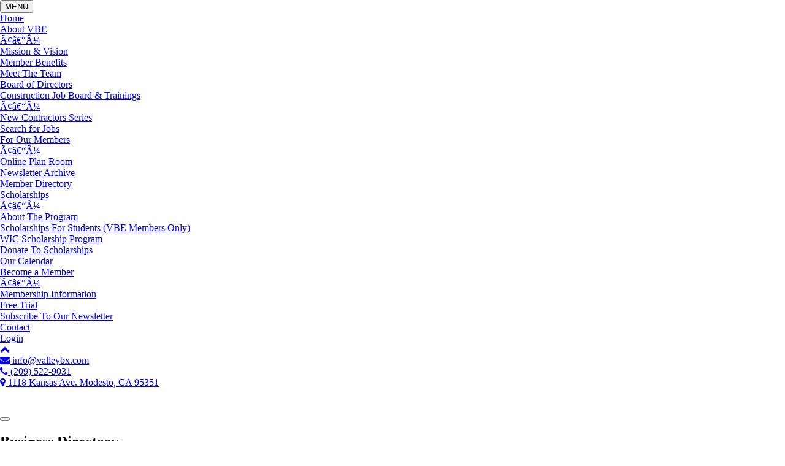

--- FILE ---
content_type: text/css
request_url: https://members.valleybx.com/styles/wli-styles.css
body_size: 2304
content:
/*** Breadcrumbs ***/
.wli-breadcrumbs-container  {
    overflow:  hidden;
    padding:  20px 0;
    width:  100%;
}

.wli-breadcrumbs-container li  {
    float:  left;
    list-style:  outside none none;
    padding:  0 2px;
}

/*** Sitemap ***/
.wli-sitemap  {
    list-style-type:  square;
    padding-left:  10px;
}

.wli-sitemap ul  {
    padding-left:  10px;
    margin-bottom:  10px;
}

/*** WebLink Banner Ad Styles ***/
.wli-ad-leaderboard  {
    height:  90px;
}

.wli-ad-square1  {
    height:  250px;
}

@media only screen and (max-width : 480px)  {
    .wli-ad-leaderboard  {
		height: 0px !important;
	}
	.wli-ad-mobile  {
		height: 250px !important;
	}
}

.emptyBanner  {
    height:  0px!important;
}

/*** WebLink Component Styles ***/
.wsite-page-weblink-narrow-template-1 .wli-main-content ul, .wsite-page-weblink-wide-template-1 .wli-main-content ul  {
    list-style-type:  disc;
    padding-left:  20px;
}

/***  Member App Styles  ***/
.wli-form  {
    background:  #eeeeee;
	color: #000000;
}

.wli-form fieldset  {
    border:  0px;
    width:  100%;
}

.wli-form *  {
    box-sizing:  border-box;
}

.wli-form legend  {
    width:  100%;
    background:  #133086;
	color: #ffffff;
    padding:  0 15px;
    font-size:  1.75em;
	line-height: 2;
}

.wli-form label  {
    display:  inline-block;
}

.wli-form input,  .wli-form textarea  {
    width:  100%;
}

.wli-form select  {
    margin-bottom:  15px;
}

.wli-form-row  {
    margin:  0 15px;
}

.addressInfo .state select  {
    width:  100%;
}

.addressInfo .city  {
    width:  Calc(50% - 30px);
    display:  inline-block;
}

.addressInfo .state,  .addressInfo .zip  {
    width:  Calc(25% - 35px);
    display:  inline-block;
}

#addButton,  #removeButton  {
    width:  auto;
    padding:  5px 15px!important;
    margin:  10px;
    border-radius:  10px;
}

.membershipType,  .primaryCategory  {
    width:  49%;
    margin:  15px 0;
}

.membershipType select,  .primaryCategory select  {
    width:  Calc(100% - 15px);
}

select#additionalCategories  {
    width:  100%;
    height:  100%;
}

.additionalCategories,  .information  {
    display:  inline-block;
    margin:  15px 0;
}

.additionalCategories  {
    width:  33%;
    vertical-align:  top;
}

.information  {
    width:  66%;
}

.information > ul  {
    margin-left:  15px;
}

.wli-form-checkbox-field  {
    display:  inline-block;
    min-width:  49%;
}

.wli-form-input-field  {
    display:  flex;
    flex-wrap:  wrap;
    justify-content:  space-between;
}

.wli-min  {
    max-height:  0;
    overflow:  hidden;
    transition:  max-height 0.5s cubic-bezier(0, 1, 0, 1);
}
.activeField .wli-min  {
    max-height:  2500px;
    transition:  max-height 1s ease-in-out;
}
label.wli-required-label:before  {
    color:  red;
    content:  "* ";
}
.wli-form > fieldset.hasRequired > legend:before  {
    color:  red;
    content:  "* "}
.copyFromCheckbox  {
	text-align:  right;
}
.Dues-Information input  {
    max-width:  300px;
}

#hideAfterTesting  {
    overflow:  hidden;
    width:  95%;
    margin:  0;
    height:  0px;
    background:  lightgray;
}
 
.hide  {
    display:  none !important;
}

#jsEnable  {
    display:  none;
}

.wli-form input[type="checkbox"] {
    max-width: 20px;
}

/* CC field fixes */
table#content1_content_WebInput_CreditCardInfo_tblCreditCardInfo td  {
    width:  100%;
    display:  block;
    height:  auto !important;
}

table#content1_content_WebInput_CreditCardInfo_tblCreditCardInfo  {
    width:  100%;
}

#content1_content_WebInput_CreditCardInfo_tblCreditCardInfo tr  {
    display:  inline-block;
    width:  100%;
}

#content1_content_WebInput_CreditCardInfo_tblCreditCardInfo tr:nth-child(2), #content1_content_WebInput_CreditCardInfo_tblCreditCardInfo tr:nth-child(3)  {
    max-width:  50%;
}

table#content1_content_WebInput_CreditCardInfo_tblCreditCardInfo select  {
    margin-bottom:  15px;
    width:  Calc(100% - 15px);
}

#content1_content_WebInput_CreditCardInfo_tblCreditCardInfo table#content1_content_WebInput_CreditCardInfo_tblCreditCardInfo input  {
    width:  100% !important;
}

input#content1_content_WebInput_CreditCardInfo_txtWebInputCreditCardPIN  {
    width:  Calc(100% - 15px)!important;
}

#content1_content_WebInput_CreditCardInfo_tblCreditCardInfo tr:nth-child(3) select  {
    width:  100%;
    max-width:  225px;
}

#content1_content_WebInput_CreditCardInfo_tblCreditCardInfo tr:nth-child(3) td  {
    display:  flex;
    justify-content:  space-between;
}

table#content1_content_WebInput_CreditCardInfo_tblCreditCardInfo tr:nth-child(6),  table#content1_content_WebInput_CreditCardInfo_tblCreditCardInfo tr:nth-child(7),  table#content1_content_WebInput_CreditCardInfo_tblCreditCardInfo tr:nth-child(8)  {
    max-width:  33%;
}

input#content1_content_WebInput_CreditCardInfo_txtWebInputCreditCardZip  {
    max-width:  Calc(100% - 15px);
}

table#content1_content_WebInput_CreditCardType_rdoWebInputRadioButton tr  {
    display:  flex;
    flex-flow:  row wrap;
}

table#content1_content_WebInput_CreditCardType_rdoWebInputRadioButton input  {
    display:  none;
}

table#content1_content_WebInput_CreditCardInfo_tblCreditCardInfo span:before  {
    color:  red;
    content:  "* ";
}

table#content1_content_WebInput_CreditCardType_rdoWebInputRadioButton label  {
    width:  49px;
    height:  30px;
    margin:  5px 10px;
    box-sizing:  content-box;
    border-radius:  8px;
}
label.CCSelected  {
    border:  3px solid black;
}
@media (max-width:  480px)  {
	.wli-form legend  {
		font-size:  1.35em;
	}

	.membershipType,  .primaryCategory  {
		width:  100%;
	}

	.additionalCategories  {
		width:  100%;
	}
	.information  {
		width:  100%;
	}
	#content1_content_WebInput_CreditCardInfo_tblCreditCardInfo tr:nth-child(3) select  {
		max-width:  75px;
	}
	.addressInfo .state select  {
		width:  100%;
	}
	.addressInfo .city  {
		width:  auto;
		display:  block;
	}

	.addressInfo .state,  .addressInfo .zip  {
		width:  auto;
		display:  block;
	}
	.wli-form-checkbox-field {
		width: 100%;
		margin: 5px 0;
	}
}

/* Portal Navigation  */
.wli-portal-logout  {
    padding:  0 0 5px;
    width:  99%;
    text-align: right;
}

.wli-portal-logout a  {
    font-weight: bold;
}
.wli-portal-nav  {
    margin-bottom:  20px;
    overflow:  hidden;
    padding:  10px 20px;
}

.wli-portal-nav ul li  {
    float:  left;
    padding:  4px 0;
    width:  33%;
}

@media screen and (max-width: 800px)  {
    .wli-portal-nav ul li  {
		width:  50%;
	}
}
@media screen and (max-width: 375px)  {
    .wli-portal-nav ul li  {
		width:  100%;
	}
}
#content1_content_PortalWelcomeMessage3_lblProfileName  {
    font-size:  24px;
}

/*** AFF CODE UPDATE PAGE ***/
.affCodeItem:nth-child(2n+1)  {
    background-color:  #eeeeee;
}

.affCodeItem  {
    padding:  20px;
}

.affCodeItem td  {
    padding:  10px;
}

.affCodeItem label  {
    padding:  0 10px;
}

/* Directory */
.directory_search_button  {
    margin:  0 0 10px 15px;
}


/* Event Details */
#wc-eventDetailMiddle  {
	float:  right;
}
#content1_content_EventSubmission1_txtAddress2  {
    float:  right;
}
#EventSubmission .wli-form input,  #EventSubmission .wli-form textarea  {
    width:  100% !important;
}
#EventSubmission .wsite-button  {
    margin-left:  15px;
}
.fTime  {
    width:  240px;
}
.fTime > *  {
    float:  right;
    margin:  0 2px;
}
.fTime select  {
    padding:  0 15px !important;
}

#wc-eventDetailDateAndLocation {
   width: 100%;
}

/* Misc Fixes */
input#content1_content_CouponAdmin1_cmdNew  {
    width:  auto !important;
}

.wli-event-date {
    margin-right: 5px;
}

.wli-site-search {
    position: fixed;
    bottom: 0;
	width: 100%;
	max-width: 320px;
	z-index: 1000;

	.cse .gsc-control-cse,
	.gsc-control-cse {
	  background-color: transparent;
	  border: 1px solid transparent;
	}
	.gsib_a {
		padding: 0px;
	}
}
@media (max-width: 767px) {
    div#mdiv_DirectoryContentRight {
        width: 100%;
    }
    div#mdiv_DirectoryContentLeft {
        width: 100%;
    }
    [id^="content1_Directory1_square1_Square1_Rotator"] {
        width:100% !important;
    }
    .ListingSearch_StandardCategoriesQuicklist.ListingSearch_StandardCategoriesQuicklist>.halfWidth {
        width:100% !important;
    }
}